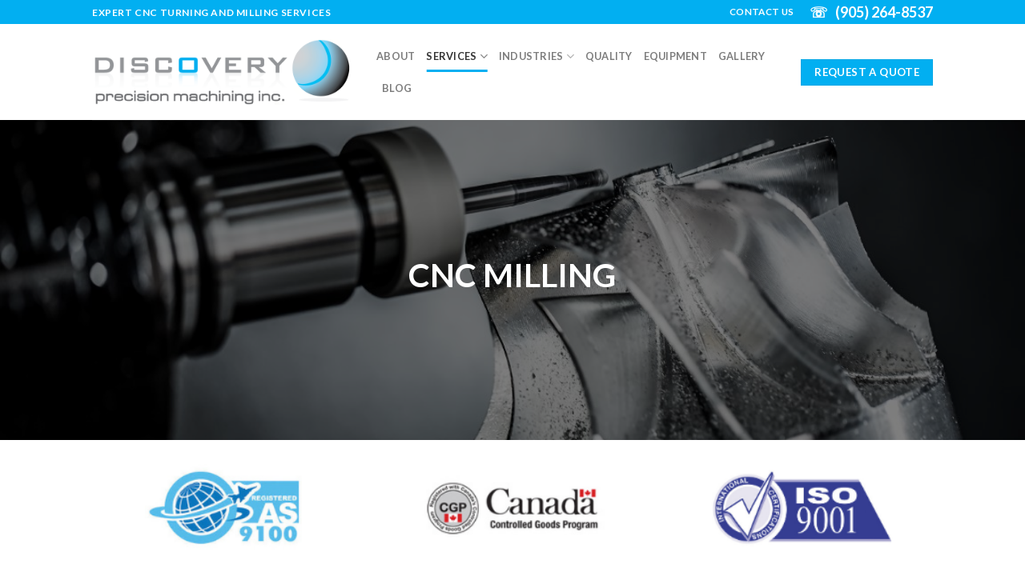

--- FILE ---
content_type: text/html; charset=UTF-8
request_url: https://discovery-precision.com/cnc-milling/
body_size: 12592
content:
<!DOCTYPE html>
<!--[if IE 9 ]> <html lang="en-US" class="ie9 loading-site no-js"> <![endif]-->
<!--[if IE 8 ]> <html lang="en-US" class="ie8 loading-site no-js"> <![endif]-->
<!--[if (gte IE 9)|!(IE)]><!--><html lang="en-US" class="loading-site no-js"> <!--<![endif]-->
<head>
<meta charset="UTF-8" />
<link rel="profile" href="https://gmpg.org/xfn/11" />
<link rel="pingback" href="https://discovery-precision.com/xmlrpc.php" />
<script>(function(html){html.className = html.className.replace(/\bno-js\b/,'js')})(document.documentElement);</script>
<meta name='robots' content='index, follow, max-image-preview:large, max-snippet:-1, max-video-preview:-1' />
<meta name="viewport" content="width=device-width, initial-scale=1, maximum-scale=1" />
<!-- This site is optimized with the Yoast SEO plugin v23.5 - https://yoast.com/wordpress/plugins/seo/ -->
<title>CNC Milling Services | Discovery Precision Machining Inc.</title>
<meta name="description" content="We are you professional and dependable CNC Milling experts. When you need complex components manufactured, give us a call." />
<link rel="canonical" href="https://discovery-precision.com/cnc-milling/" />
<meta property="og:locale" content="en_US" />
<meta property="og:type" content="article" />
<meta property="og:title" content="CNC Milling Services | Discovery Precision Machining Inc." />
<meta property="og:description" content="We are you professional and dependable CNC Milling experts. When you need complex components manufactured, give us a call." />
<meta property="og:url" content="https://discovery-precision.com/cnc-milling/" />
<meta property="og:site_name" content="Discovery Precision Machining" />
<meta property="article:modified_time" content="2020-10-27T20:17:31+00:00" />
<meta name="twitter:card" content="summary_large_image" />
<meta name="twitter:label1" content="Est. reading time" />
<meta name="twitter:data1" content="4 minutes" />
<script type="application/ld+json" class="yoast-schema-graph">{"@context":"https://schema.org","@graph":[{"@type":"WebPage","@id":"https://discovery-precision.com/cnc-milling/","url":"https://discovery-precision.com/cnc-milling/","name":"CNC Milling Services | Discovery Precision Machining Inc.","isPartOf":{"@id":"https://discovery-precision.com/#website"},"datePublished":"2020-09-24T14:17:48+00:00","dateModified":"2020-10-27T20:17:31+00:00","description":"We are you professional and dependable CNC Milling experts. When you need complex components manufactured, give us a call.","breadcrumb":{"@id":"https://discovery-precision.com/cnc-milling/#breadcrumb"},"inLanguage":"en-US","potentialAction":[{"@type":"ReadAction","target":["https://discovery-precision.com/cnc-milling/"]}]},{"@type":"BreadcrumbList","@id":"https://discovery-precision.com/cnc-milling/#breadcrumb","itemListElement":[{"@type":"ListItem","position":1,"name":"Home","item":"https://discovery-precision.com/"},{"@type":"ListItem","position":2,"name":"CNC Milling"}]},{"@type":"WebSite","@id":"https://discovery-precision.com/#website","url":"https://discovery-precision.com/","name":"Discovery Precision Machining","description":"Discovery Precision Machining","publisher":{"@id":"https://discovery-precision.com/#organization"},"potentialAction":[{"@type":"SearchAction","target":{"@type":"EntryPoint","urlTemplate":"https://discovery-precision.com/?s={search_term_string}"},"query-input":{"@type":"PropertyValueSpecification","valueRequired":true,"valueName":"search_term_string"}}],"inLanguage":"en-US"},{"@type":"Organization","@id":"https://discovery-precision.com/#organization","name":"Discovery Precision Mmachining Inc.","url":"https://discovery-precision.com/","logo":{"@type":"ImageObject","inLanguage":"en-US","@id":"https://discovery-precision.com/#/schema/logo/image/","url":"https://discovery-precision.com/wp-content/uploads/2020/09/Discovery-Logo-3.png","contentUrl":"https://discovery-precision.com/wp-content/uploads/2020/09/Discovery-Logo-3.png","width":792,"height":202,"caption":"Discovery Precision Mmachining Inc."},"image":{"@id":"https://discovery-precision.com/#/schema/logo/image/"}}]}</script>
<!-- / Yoast SEO plugin. -->
<link rel='dns-prefetch' href='//fonts.googleapis.com' />
<link rel="alternate" type="application/rss+xml" title="Discovery Precision Machining &raquo; Feed" href="https://discovery-precision.com/feed/" />
<link rel="alternate" type="application/rss+xml" title="Discovery Precision Machining &raquo; Comments Feed" href="https://discovery-precision.com/comments/feed/" />
<!-- <link rel='stylesheet' id='wp-block-library-css' href='https://discovery-precision.com/wp-includes/css/dist/block-library/style.min.css?ver=6.4.5' type='text/css' media='all' /> -->
<link rel="stylesheet" type="text/css" href="//discovery-precision.com/wp-content/cache/wpfc-minified/7z71i04y/80fow.css" media="all"/>
<style id='classic-theme-styles-inline-css' type='text/css'>
/*! This file is auto-generated */
.wp-block-button__link{color:#fff;background-color:#32373c;border-radius:9999px;box-shadow:none;text-decoration:none;padding:calc(.667em + 2px) calc(1.333em + 2px);font-size:1.125em}.wp-block-file__button{background:#32373c;color:#fff;text-decoration:none}
</style>
<style id='global-styles-inline-css' type='text/css'>
body{--wp--preset--color--black: #000000;--wp--preset--color--cyan-bluish-gray: #abb8c3;--wp--preset--color--white: #ffffff;--wp--preset--color--pale-pink: #f78da7;--wp--preset--color--vivid-red: #cf2e2e;--wp--preset--color--luminous-vivid-orange: #ff6900;--wp--preset--color--luminous-vivid-amber: #fcb900;--wp--preset--color--light-green-cyan: #7bdcb5;--wp--preset--color--vivid-green-cyan: #00d084;--wp--preset--color--pale-cyan-blue: #8ed1fc;--wp--preset--color--vivid-cyan-blue: #0693e3;--wp--preset--color--vivid-purple: #9b51e0;--wp--preset--gradient--vivid-cyan-blue-to-vivid-purple: linear-gradient(135deg,rgba(6,147,227,1) 0%,rgb(155,81,224) 100%);--wp--preset--gradient--light-green-cyan-to-vivid-green-cyan: linear-gradient(135deg,rgb(122,220,180) 0%,rgb(0,208,130) 100%);--wp--preset--gradient--luminous-vivid-amber-to-luminous-vivid-orange: linear-gradient(135deg,rgba(252,185,0,1) 0%,rgba(255,105,0,1) 100%);--wp--preset--gradient--luminous-vivid-orange-to-vivid-red: linear-gradient(135deg,rgba(255,105,0,1) 0%,rgb(207,46,46) 100%);--wp--preset--gradient--very-light-gray-to-cyan-bluish-gray: linear-gradient(135deg,rgb(238,238,238) 0%,rgb(169,184,195) 100%);--wp--preset--gradient--cool-to-warm-spectrum: linear-gradient(135deg,rgb(74,234,220) 0%,rgb(151,120,209) 20%,rgb(207,42,186) 40%,rgb(238,44,130) 60%,rgb(251,105,98) 80%,rgb(254,248,76) 100%);--wp--preset--gradient--blush-light-purple: linear-gradient(135deg,rgb(255,206,236) 0%,rgb(152,150,240) 100%);--wp--preset--gradient--blush-bordeaux: linear-gradient(135deg,rgb(254,205,165) 0%,rgb(254,45,45) 50%,rgb(107,0,62) 100%);--wp--preset--gradient--luminous-dusk: linear-gradient(135deg,rgb(255,203,112) 0%,rgb(199,81,192) 50%,rgb(65,88,208) 100%);--wp--preset--gradient--pale-ocean: linear-gradient(135deg,rgb(255,245,203) 0%,rgb(182,227,212) 50%,rgb(51,167,181) 100%);--wp--preset--gradient--electric-grass: linear-gradient(135deg,rgb(202,248,128) 0%,rgb(113,206,126) 100%);--wp--preset--gradient--midnight: linear-gradient(135deg,rgb(2,3,129) 0%,rgb(40,116,252) 100%);--wp--preset--font-size--small: 13px;--wp--preset--font-size--medium: 20px;--wp--preset--font-size--large: 36px;--wp--preset--font-size--x-large: 42px;--wp--preset--spacing--20: 0.44rem;--wp--preset--spacing--30: 0.67rem;--wp--preset--spacing--40: 1rem;--wp--preset--spacing--50: 1.5rem;--wp--preset--spacing--60: 2.25rem;--wp--preset--spacing--70: 3.38rem;--wp--preset--spacing--80: 5.06rem;--wp--preset--shadow--natural: 6px 6px 9px rgba(0, 0, 0, 0.2);--wp--preset--shadow--deep: 12px 12px 50px rgba(0, 0, 0, 0.4);--wp--preset--shadow--sharp: 6px 6px 0px rgba(0, 0, 0, 0.2);--wp--preset--shadow--outlined: 6px 6px 0px -3px rgba(255, 255, 255, 1), 6px 6px rgba(0, 0, 0, 1);--wp--preset--shadow--crisp: 6px 6px 0px rgba(0, 0, 0, 1);}:where(.is-layout-flex){gap: 0.5em;}:where(.is-layout-grid){gap: 0.5em;}body .is-layout-flow > .alignleft{float: left;margin-inline-start: 0;margin-inline-end: 2em;}body .is-layout-flow > .alignright{float: right;margin-inline-start: 2em;margin-inline-end: 0;}body .is-layout-flow > .aligncenter{margin-left: auto !important;margin-right: auto !important;}body .is-layout-constrained > .alignleft{float: left;margin-inline-start: 0;margin-inline-end: 2em;}body .is-layout-constrained > .alignright{float: right;margin-inline-start: 2em;margin-inline-end: 0;}body .is-layout-constrained > .aligncenter{margin-left: auto !important;margin-right: auto !important;}body .is-layout-constrained > :where(:not(.alignleft):not(.alignright):not(.alignfull)){max-width: var(--wp--style--global--content-size);margin-left: auto !important;margin-right: auto !important;}body .is-layout-constrained > .alignwide{max-width: var(--wp--style--global--wide-size);}body .is-layout-flex{display: flex;}body .is-layout-flex{flex-wrap: wrap;align-items: center;}body .is-layout-flex > *{margin: 0;}body .is-layout-grid{display: grid;}body .is-layout-grid > *{margin: 0;}:where(.wp-block-columns.is-layout-flex){gap: 2em;}:where(.wp-block-columns.is-layout-grid){gap: 2em;}:where(.wp-block-post-template.is-layout-flex){gap: 1.25em;}:where(.wp-block-post-template.is-layout-grid){gap: 1.25em;}.has-black-color{color: var(--wp--preset--color--black) !important;}.has-cyan-bluish-gray-color{color: var(--wp--preset--color--cyan-bluish-gray) !important;}.has-white-color{color: var(--wp--preset--color--white) !important;}.has-pale-pink-color{color: var(--wp--preset--color--pale-pink) !important;}.has-vivid-red-color{color: var(--wp--preset--color--vivid-red) !important;}.has-luminous-vivid-orange-color{color: var(--wp--preset--color--luminous-vivid-orange) !important;}.has-luminous-vivid-amber-color{color: var(--wp--preset--color--luminous-vivid-amber) !important;}.has-light-green-cyan-color{color: var(--wp--preset--color--light-green-cyan) !important;}.has-vivid-green-cyan-color{color: var(--wp--preset--color--vivid-green-cyan) !important;}.has-pale-cyan-blue-color{color: var(--wp--preset--color--pale-cyan-blue) !important;}.has-vivid-cyan-blue-color{color: var(--wp--preset--color--vivid-cyan-blue) !important;}.has-vivid-purple-color{color: var(--wp--preset--color--vivid-purple) !important;}.has-black-background-color{background-color: var(--wp--preset--color--black) !important;}.has-cyan-bluish-gray-background-color{background-color: var(--wp--preset--color--cyan-bluish-gray) !important;}.has-white-background-color{background-color: var(--wp--preset--color--white) !important;}.has-pale-pink-background-color{background-color: var(--wp--preset--color--pale-pink) !important;}.has-vivid-red-background-color{background-color: var(--wp--preset--color--vivid-red) !important;}.has-luminous-vivid-orange-background-color{background-color: var(--wp--preset--color--luminous-vivid-orange) !important;}.has-luminous-vivid-amber-background-color{background-color: var(--wp--preset--color--luminous-vivid-amber) !important;}.has-light-green-cyan-background-color{background-color: var(--wp--preset--color--light-green-cyan) !important;}.has-vivid-green-cyan-background-color{background-color: var(--wp--preset--color--vivid-green-cyan) !important;}.has-pale-cyan-blue-background-color{background-color: var(--wp--preset--color--pale-cyan-blue) !important;}.has-vivid-cyan-blue-background-color{background-color: var(--wp--preset--color--vivid-cyan-blue) !important;}.has-vivid-purple-background-color{background-color: var(--wp--preset--color--vivid-purple) !important;}.has-black-border-color{border-color: var(--wp--preset--color--black) !important;}.has-cyan-bluish-gray-border-color{border-color: var(--wp--preset--color--cyan-bluish-gray) !important;}.has-white-border-color{border-color: var(--wp--preset--color--white) !important;}.has-pale-pink-border-color{border-color: var(--wp--preset--color--pale-pink) !important;}.has-vivid-red-border-color{border-color: var(--wp--preset--color--vivid-red) !important;}.has-luminous-vivid-orange-border-color{border-color: var(--wp--preset--color--luminous-vivid-orange) !important;}.has-luminous-vivid-amber-border-color{border-color: var(--wp--preset--color--luminous-vivid-amber) !important;}.has-light-green-cyan-border-color{border-color: var(--wp--preset--color--light-green-cyan) !important;}.has-vivid-green-cyan-border-color{border-color: var(--wp--preset--color--vivid-green-cyan) !important;}.has-pale-cyan-blue-border-color{border-color: var(--wp--preset--color--pale-cyan-blue) !important;}.has-vivid-cyan-blue-border-color{border-color: var(--wp--preset--color--vivid-cyan-blue) !important;}.has-vivid-purple-border-color{border-color: var(--wp--preset--color--vivid-purple) !important;}.has-vivid-cyan-blue-to-vivid-purple-gradient-background{background: var(--wp--preset--gradient--vivid-cyan-blue-to-vivid-purple) !important;}.has-light-green-cyan-to-vivid-green-cyan-gradient-background{background: var(--wp--preset--gradient--light-green-cyan-to-vivid-green-cyan) !important;}.has-luminous-vivid-amber-to-luminous-vivid-orange-gradient-background{background: var(--wp--preset--gradient--luminous-vivid-amber-to-luminous-vivid-orange) !important;}.has-luminous-vivid-orange-to-vivid-red-gradient-background{background: var(--wp--preset--gradient--luminous-vivid-orange-to-vivid-red) !important;}.has-very-light-gray-to-cyan-bluish-gray-gradient-background{background: var(--wp--preset--gradient--very-light-gray-to-cyan-bluish-gray) !important;}.has-cool-to-warm-spectrum-gradient-background{background: var(--wp--preset--gradient--cool-to-warm-spectrum) !important;}.has-blush-light-purple-gradient-background{background: var(--wp--preset--gradient--blush-light-purple) !important;}.has-blush-bordeaux-gradient-background{background: var(--wp--preset--gradient--blush-bordeaux) !important;}.has-luminous-dusk-gradient-background{background: var(--wp--preset--gradient--luminous-dusk) !important;}.has-pale-ocean-gradient-background{background: var(--wp--preset--gradient--pale-ocean) !important;}.has-electric-grass-gradient-background{background: var(--wp--preset--gradient--electric-grass) !important;}.has-midnight-gradient-background{background: var(--wp--preset--gradient--midnight) !important;}.has-small-font-size{font-size: var(--wp--preset--font-size--small) !important;}.has-medium-font-size{font-size: var(--wp--preset--font-size--medium) !important;}.has-large-font-size{font-size: var(--wp--preset--font-size--large) !important;}.has-x-large-font-size{font-size: var(--wp--preset--font-size--x-large) !important;}
.wp-block-navigation a:where(:not(.wp-element-button)){color: inherit;}
:where(.wp-block-post-template.is-layout-flex){gap: 1.25em;}:where(.wp-block-post-template.is-layout-grid){gap: 1.25em;}
:where(.wp-block-columns.is-layout-flex){gap: 2em;}:where(.wp-block-columns.is-layout-grid){gap: 2em;}
.wp-block-pullquote{font-size: 1.5em;line-height: 1.6;}
</style>
<!-- <link rel='stylesheet' id='contact-form-7-css' href='https://discovery-precision.com/wp-content/plugins/contact-form-7/includes/css/styles.css?ver=5.9.8' type='text/css' media='all' /> -->
<!-- <link rel='stylesheet' id='flatsome-icons-css' href='https://discovery-precision.com/wp-content/themes/flatsome/assets/css/fl-icons.css?ver=3.12' type='text/css' media='all' /> -->
<!-- <link rel='stylesheet' id='threesixty-css' href='https://discovery-precision.com/wp-content/plugins/smart-product-viewer/includes/css/360.css?ver=6.4.5' type='text/css' media='all' /> -->
<!-- <link rel='stylesheet' id='flatsome-main-css' href='https://discovery-precision.com/wp-content/themes/flatsome/assets/css/flatsome.css?ver=3.13.1' type='text/css' media='all' /> -->
<!-- <link rel='stylesheet' id='flatsome-style-css' href='https://discovery-precision.com/wp-content/themes/flatsome-child/style.css?ver=3.0' type='text/css' media='all' /> -->
<link rel="stylesheet" type="text/css" href="//discovery-precision.com/wp-content/cache/wpfc-minified/este5eq8/80fow.css" media="all"/>
<link rel='stylesheet' id='flatsome-googlefonts-css' href='//fonts.googleapis.com/css?family=Lato%3Aregular%2C700%2Cregular%2C700%7CDancing+Script%3Aregular%2C400&#038;display=swap&#038;ver=3.9' type='text/css' media='all' />
<script src='//discovery-precision.com/wp-content/cache/wpfc-minified/70doaovl/80fow.js' type="text/javascript"></script>
<!-- <script type="text/javascript" src="https://discovery-precision.com/wp-content/plugins/enable-jquery-migrate-helper/js/jquery/jquery-1.12.4-wp.js?ver=1.12.4-wp" id="jquery-core-js"></script> -->
<!-- <script type="text/javascript" src="https://discovery-precision.com/wp-content/plugins/enable-jquery-migrate-helper/js/jquery-migrate/jquery-migrate-1.4.1-wp.js?ver=1.4.1-wp" id="jquery-migrate-js"></script> -->
<!-- <script type="text/javascript" src="https://discovery-precision.com/wp-content/plugins/smart-product-viewer/includes/js/smart.product.min.js?ver=6.4.5" id="smart-product-js"></script> -->
<link rel="https://api.w.org/" href="https://discovery-precision.com/wp-json/" /><link rel="alternate" type="application/json" href="https://discovery-precision.com/wp-json/wp/v2/pages/1575" /><link rel="EditURI" type="application/rsd+xml" title="RSD" href="https://discovery-precision.com/xmlrpc.php?rsd" />
<meta name="generator" content="WordPress 6.4.5" />
<link rel='shortlink' href='https://discovery-precision.com/?p=1575' />
<link rel="alternate" type="application/json+oembed" href="https://discovery-precision.com/wp-json/oembed/1.0/embed?url=https%3A%2F%2Fdiscovery-precision.com%2Fcnc-milling%2F" />
<link rel="alternate" type="text/xml+oembed" href="https://discovery-precision.com/wp-json/oembed/1.0/embed?url=https%3A%2F%2Fdiscovery-precision.com%2Fcnc-milling%2F&#038;format=xml" />
<style>.bg{opacity: 0; transition: opacity 1s; -webkit-transition: opacity 1s;} .bg-loaded{opacity: 1;}</style><!--[if IE]><link rel="stylesheet" type="text/css" href="https://discovery-precision.com/wp-content/themes/flatsome/assets/css/ie-fallback.css"><script src="//cdnjs.cloudflare.com/ajax/libs/html5shiv/3.6.1/html5shiv.js"></script><script>var head = document.getElementsByTagName('head')[0],style = document.createElement('style');style.type = 'text/css';style.styleSheet.cssText = ':before,:after{content:none !important';head.appendChild(style);setTimeout(function(){head.removeChild(style);}, 0);</script><script src="https://discovery-precision.com/wp-content/themes/flatsome/assets/libs/ie-flexibility.js"></script><![endif]--><!-- Google Tag Manager -->
<script>(function(w,d,s,l,i){w[l]=w[l]||[];w[l].push({'gtm.start':
new Date().getTime(),event:'gtm.js'});var f=d.getElementsByTagName(s)[0],
j=d.createElement(s),dl=l!='dataLayer'?'&l='+l:'';j.async=true;j.src=
'https://www.googletagmanager.com/gtm.js?id='+i+dl;f.parentNode.insertBefore(j,f);
})(window,document,'script','dataLayer','GTM-WH8FTH4');</script>
<!-- End Google Tag Manager --><link rel="icon" href="https://discovery-precision.com/wp-content/uploads/2020/10/cropped-site-icon-discovery-32x32.png" sizes="32x32" />
<link rel="icon" href="https://discovery-precision.com/wp-content/uploads/2020/10/cropped-site-icon-discovery-192x192.png" sizes="192x192" />
<link rel="apple-touch-icon" href="https://discovery-precision.com/wp-content/uploads/2020/10/cropped-site-icon-discovery-180x180.png" />
<meta name="msapplication-TileImage" content="https://discovery-precision.com/wp-content/uploads/2020/10/cropped-site-icon-discovery-270x270.png" />
<style id="custom-css" type="text/css">:root {--primary-color: #02aff1;}.header-main{height: 120px}#logo img{max-height: 120px}#logo{width:325px;}.stuck #logo img{padding:5px 0;}.header-bottom{min-height: 10px}.header-top{min-height: 30px}.transparent .header-main{height: 30px}.transparent #logo img{max-height: 30px}.has-transparent + .page-title:first-of-type,.has-transparent + #main > .page-title,.has-transparent + #main > div > .page-title,.has-transparent + #main .page-header-wrapper:first-of-type .page-title{padding-top: 60px;}.header.show-on-scroll,.stuck .header-main{height:70px!important}.stuck #logo img{max-height: 70px!important}.header-bg-color, .header-wrapper {background-color: rgba(255,255,255,0.9)}.header-bottom {background-color: #f1f1f1}@media (max-width: 549px) {.header-main{height: 70px}#logo img{max-height: 70px}}.nav-dropdown{border-radius:15px}.nav-dropdown{font-size:100%}/* Color */.accordion-title.active, .has-icon-bg .icon .icon-inner,.logo a, .primary.is-underline, .primary.is-link, .badge-outline .badge-inner, .nav-outline > li.active> a,.nav-outline >li.active > a, .cart-icon strong,[data-color='primary'], .is-outline.primary{color: #02aff1;}/* Color !important */[data-text-color="primary"]{color: #02aff1!important;}/* Background Color */[data-text-bg="primary"]{background-color: #02aff1;}/* Background */.scroll-to-bullets a,.featured-title, .label-new.menu-item > a:after, .nav-pagination > li > .current,.nav-pagination > li > span:hover,.nav-pagination > li > a:hover,.has-hover:hover .badge-outline .badge-inner,button[type="submit"], .button.wc-forward:not(.checkout):not(.checkout-button), .button.submit-button, .button.primary:not(.is-outline),.featured-table .title,.is-outline:hover, .has-icon:hover .icon-label,.nav-dropdown-bold .nav-column li > a:hover, .nav-dropdown.nav-dropdown-bold > li > a:hover, .nav-dropdown-bold.dark .nav-column li > a:hover, .nav-dropdown.nav-dropdown-bold.dark > li > a:hover, .is-outline:hover, .tagcloud a:hover,.grid-tools a, input[type='submit']:not(.is-form), .box-badge:hover .box-text, input.button.alt,.nav-box > li > a:hover,.nav-box > li.active > a,.nav-pills > li.active > a ,.current-dropdown .cart-icon strong, .cart-icon:hover strong, .nav-line-bottom > li > a:before, .nav-line-grow > li > a:before, .nav-line > li > a:before,.banner, .header-top, .slider-nav-circle .flickity-prev-next-button:hover svg, .slider-nav-circle .flickity-prev-next-button:hover .arrow, .primary.is-outline:hover, .button.primary:not(.is-outline), input[type='submit'].primary, input[type='submit'].primary, input[type='reset'].button, input[type='button'].primary, .badge-inner{background-color: #02aff1;}/* Border */.nav-vertical.nav-tabs > li.active > a,.scroll-to-bullets a.active,.nav-pagination > li > .current,.nav-pagination > li > span:hover,.nav-pagination > li > a:hover,.has-hover:hover .badge-outline .badge-inner,.accordion-title.active,.featured-table,.is-outline:hover, .tagcloud a:hover,blockquote, .has-border, .cart-icon strong:after,.cart-icon strong,.blockUI:before, .processing:before,.loading-spin, .slider-nav-circle .flickity-prev-next-button:hover svg, .slider-nav-circle .flickity-prev-next-button:hover .arrow, .primary.is-outline:hover{border-color: #02aff1}.nav-tabs > li.active > a{border-top-color: #02aff1}.widget_shopping_cart_content .blockUI.blockOverlay:before { border-left-color: #02aff1 }.woocommerce-checkout-review-order .blockUI.blockOverlay:before { border-left-color: #02aff1 }/* Fill */.slider .flickity-prev-next-button:hover svg,.slider .flickity-prev-next-button:hover .arrow{fill: #02aff1;}.success.is-underline:hover,.success.is-outline:hover,.success{background-color: #1E73BE}.success-color, .success.is-link, .success.is-outline{color: #1E73BE;}.success-border{border-color: #1E73BE!important;}/* Color !important */[data-text-color="success"]{color: #1E73BE!important;}/* Background Color */[data-text-bg="success"]{background-color: #1E73BE;}body{font-size: 100%;}@media screen and (max-width: 549px){body{font-size: 100%;}}body{font-family:"Lato", sans-serif}body{font-weight: 0}.nav > li > a {font-family:"Lato", sans-serif;}.mobile-sidebar-levels-2 .nav > li > ul > li > a {font-family:"Lato", sans-serif;}.nav > li > a {font-weight: 700;}.mobile-sidebar-levels-2 .nav > li > ul > li > a {font-weight: 700;}h1,h2,h3,h4,h5,h6,.heading-font, .off-canvas-center .nav-sidebar.nav-vertical > li > a{font-family: "Lato", sans-serif;}h1,h2,h3,h4,h5,h6,.heading-font,.banner h1,.banner h2{font-weight: 700;}.alt-font{font-family: "Dancing Script", sans-serif;}.alt-font{font-weight: 400!important;}a{color: #02aff1;}/* Custom CSS */ul li.bullet-checkmark:before, ul li.bullet-arrow:before, ul li.bullet-star:before {font-family: 'fl-icons';left: 0;position: absolute;font-size: 16px;color: #02aff1;}.label-new.menu-item > a:after{content:"New";}.label-hot.menu-item > a:after{content:"Hot";}.label-sale.menu-item > a:after{content:"Sale";}.label-popular.menu-item > a:after{content:"Popular";}</style></head>
<body data-rsssl=1 class="page-template page-template-page-blank page-template-page-blank-php page page-id-1575 full-width lightbox nav-dropdown-has-arrow nav-dropdown-has-shadow nav-dropdown-has-border">
<!-- Google Tag Manager (noscript) -->
<noscript><iframe src="https://www.googletagmanager.com/ns.html?id=GTM-WH8FTH4"
height="0" width="0" style="display:none;visibility:hidden"></iframe></noscript>
<!-- End Google Tag Manager (noscript) -->
<a class="skip-link screen-reader-text" href="#main">Skip to content</a>
<div id="wrapper">
<header id="header" class="header has-sticky sticky-jump">
<div class="header-wrapper">
<div id="top-bar" class="header-top hide-for-sticky nav-dark">
<div class="flex-row container">
<div class="flex-col hide-for-medium flex-left">
<ul class="nav nav-left medium-nav-center nav-small  nav-divided">
<li class="html custom html_topbar_left"><strong class="uppercase">Expert CNC Turning and Milling Services</strong></li>          </ul>
</div>
<div class="flex-col hide-for-medium flex-center">
<ul class="nav nav-center nav-small  nav-divided">
</ul>
</div>
<div class="flex-col hide-for-medium flex-right">
<ul class="nav top-bar-nav nav-right nav-small  nav-divided">
<li class="html header-button-2">
<div class="header-button">
<a href="/contact-us" class="button plain is-link is-medium"  >
<span>CONTACT US</span>
</a>
</div>
</li>
<li class="html custom html_top_right_text"><p><a href="tel:9052648537"><span style="color:#ffffff;"><span style="font-size:18px;"><strong>☏   (905) 264-8537</strong></span></span></a></p>
</li>          </ul>
</div>
<div class="flex-col show-for-medium flex-grow">
<ul class="nav nav-center nav-small mobile-nav  nav-divided">
<li class="html custom html_topbar_left"><strong class="uppercase">Expert CNC Turning and Milling Services</strong></li>          </ul>
</div>
</div>
</div>
<div id="masthead" class="header-main ">
<div class="header-inner flex-row container logo-left medium-logo-center" role="navigation">
<!-- Logo -->
<div id="logo" class="flex-col logo">
<!-- Header logo -->
<a href="https://discovery-precision.com/" title="Discovery Precision Machining - Discovery Precision Machining" rel="home">
<img width="325" height="120" src="https://discovery-precision.com/wp-content/uploads/2020/08/Discovery-Logo.png" class="header_logo header-logo" alt="Discovery Precision Machining"/><img  width="325" height="120" src="https://discovery-precision.com/wp-content/uploads/2020/08/Discovery-Logo.png" class="header-logo-dark" alt="Discovery Precision Machining"/></a>
</div>
<!-- Mobile Left Elements -->
<div class="flex-col show-for-medium flex-left">
<ul class="mobile-nav nav nav-left ">
</ul>
</div>
<!-- Left Elements -->
<div class="flex-col hide-for-medium flex-left
flex-grow">
<ul class="header-nav header-nav-main nav nav-left  nav-line-bottom nav-uppercase" >
<li id="menu-item-1685" class="menu-item menu-item-type-post_type menu-item-object-page menu-item-1685 menu-item-design-default"><a href="https://discovery-precision.com/about-us/" class="nav-top-link">About</a></li>
<li id="menu-item-666" class="menu-item menu-item-type-custom menu-item-object-custom current-menu-ancestor current-menu-parent menu-item-has-children menu-item-666 active menu-item-design-default has-dropdown"><a href="#" class="nav-top-link">Services<i class="icon-angle-down" ></i></a>
<ul class="sub-menu nav-dropdown nav-dropdown-default">
<li id="menu-item-1610" class="menu-item menu-item-type-post_type menu-item-object-page current-menu-item page_item page-item-1575 current_page_item menu-item-1610 active"><a href="https://discovery-precision.com/cnc-milling/" aria-current="page">CNC Milling</a></li>
<li id="menu-item-1611" class="menu-item menu-item-type-post_type menu-item-object-page menu-item-1611"><a href="https://discovery-precision.com/cnc-turning/">CNC Turning</a></li>
<li id="menu-item-1663" class="menu-item menu-item-type-post_type menu-item-object-page menu-item-1663"><a href="https://discovery-precision.com/mechanical-assembly/">Mechanical Assembly</a></li>
<li id="menu-item-1894" class="menu-item menu-item-type-post_type menu-item-object-page menu-item-1894"><a href="https://discovery-precision.com/value-added-services/">Value Added Services</a></li>
</ul>
</li>
<li id="menu-item-1701" class="menu-item menu-item-type-post_type menu-item-object-page menu-item-has-children menu-item-1701 menu-item-design-default has-dropdown"><a href="https://discovery-precision.com/industries/" class="nav-top-link">Industries<i class="icon-angle-down" ></i></a>
<ul class="sub-menu nav-dropdown nav-dropdown-default">
<li id="menu-item-1616" class="menu-item menu-item-type-post_type menu-item-object-page menu-item-1616"><a href="https://discovery-precision.com/aerospace/">Aerospace</a></li>
<li id="menu-item-1615" class="menu-item menu-item-type-post_type menu-item-object-page menu-item-1615"><a href="https://discovery-precision.com/electronics/">Electronics</a></li>
<li id="menu-item-1613" class="menu-item menu-item-type-post_type menu-item-object-page menu-item-1613"><a href="https://discovery-precision.com/power-generation/">Power Generation</a></li>
<li id="menu-item-1614" class="menu-item menu-item-type-post_type menu-item-object-page menu-item-1614"><a href="https://discovery-precision.com/medical/">Medical</a></li>
<li id="menu-item-1612" class="menu-item menu-item-type-post_type menu-item-object-page menu-item-1612"><a href="https://discovery-precision.com/molding/">Molding</a></li>
</ul>
</li>
<li id="menu-item-1632" class="menu-item menu-item-type-post_type menu-item-object-page menu-item-1632 menu-item-design-default"><a href="https://discovery-precision.com/quality-assurance/" class="nav-top-link">Quality</a></li>
<li id="menu-item-1855" class="menu-item menu-item-type-post_type menu-item-object-page menu-item-1855 menu-item-design-default"><a href="https://discovery-precision.com/equipment/" class="nav-top-link">Equipment</a></li>
<li id="menu-item-1707" class="menu-item menu-item-type-post_type menu-item-object-page menu-item-1707 menu-item-design-default"><a href="https://discovery-precision.com/gallery/" class="nav-top-link">Gallery</a></li>
<li id="menu-item-2213" class="menu-item menu-item-type-post_type menu-item-object-page menu-item-2213 menu-item-design-default"><a href="https://discovery-precision.com/blog/" class="nav-top-link">Blog</a></li>
</ul>
</div>
<!-- Right Elements -->
<div class="flex-col hide-for-medium flex-right">
<ul class="header-nav header-nav-main nav nav-right  nav-line-bottom nav-uppercase">
<li class="html header-button-1">
<div class="header-button">
<a href="/contact-us" class="button primary"  >
<span>REQUEST A QUOTE</span>
</a>
</div>
</li>
</ul>
</div>
<!-- Mobile Right Elements -->
<div class="flex-col show-for-medium flex-right">
<ul class="mobile-nav nav nav-right ">
<li class="nav-icon has-icon">
<a href="#" data-open="#main-menu" data-pos="right" data-bg="main-menu-overlay" data-color="" class="is-small" aria-label="Menu" aria-controls="main-menu" aria-expanded="false">
<i class="icon-menu" ></i>
<span class="menu-title uppercase hide-for-small">Menu</span>		</a>
</li>            </ul>
</div>
</div>
<div class="container"><div class="top-divider full-width"></div></div>
</div>
<div class="header-bg-container fill"><div class="header-bg-image fill"></div><div class="header-bg-color fill"></div></div>		</div>
</header>
<main id="main" class="">
<div id="content" role="main" class="content-area">
<section class="section" id="section_246516440">
<div class="bg section-bg fill bg-fill  " >
<div class="section-bg-overlay absolute fill"></div>
</div>
<div class="section-content relative">
<div class="row align-equal align-center"  id="row-581483207">
<div id="col-1473191465" class="col medium-7 small-12 large-7"  data-animate="fadeInUp">
<div class="col-inner text-center dark"  >
<h1><span style="font-size: 150%;">CNC MILLING</span></h1>
</div>
</div>
<style>
#row-581483207 > .col > .col-inner {
padding: 30px 0px 0px 0px;
}
</style>
</div>
</div>
<style>
#section_246516440 {
padding-top: 20px;
padding-bottom: 20px;
min-height: 400px;
}
#section_246516440 .section-bg-overlay {
background-color: rgba(0, 0, 0, 0.7);
}
#section_246516440 .section-bg.bg-loaded {
background-image: url(https://discovery-precision.com/wp-content/uploads/2020/09/cnc-milling.jpg);
}
@media (min-width:550px) {
#section_246516440 .section-bg-overlay {
background-color: rgba(0,0,0,.5);
}
}
</style>
</section>
<section class="section" id="section_1856742156">
<div class="bg section-bg fill bg-fill  bg-loaded" >
</div>
<div class="section-content relative">
<div class="row"  id="row-223999515">
<div id="col-893473047" class="col medium-4 small-6 large-4"  data-animate="fadeInUp">
<div class="col-inner text-center"  >
<div class="img has-hover x md-x lg-x y md-y lg-y" id="image_1240146164">
<div class="img-inner dark" >
<img decoding="async" width="200" height="90" src="https://discovery-precision.com/wp-content/uploads/2020/09/as.png" class="attachment-large size-large" alt="" srcset="https://discovery-precision.com/wp-content/uploads/2020/09/as.png 200w, https://discovery-precision.com/wp-content/uploads/2020/09/as-100x45.png 100w" sizes="(max-width: 200px) 100vw, 200px" />						
</div>
<style>
#image_1240146164 {
width: 75%;
}
</style>
</div>
</div>
</div>
<div id="col-860606896" class="col medium-4 small-6 large-4"  data-animate="fadeInUp">
<div class="col-inner text-center"  >
<div class="img has-hover x md-x lg-x y md-y lg-y" id="image_1031008492">
<div class="img-inner dark" >
<img decoding="async" width="200" height="90" src="https://discovery-precision.com/wp-content/uploads/2020/09/canada-cgp.png" class="attachment-large size-large" alt="" srcset="https://discovery-precision.com/wp-content/uploads/2020/09/canada-cgp.png 200w, https://discovery-precision.com/wp-content/uploads/2020/09/canada-cgp-100x45.png 100w" sizes="(max-width: 200px) 100vw, 200px" />						
</div>
<style>
#image_1031008492 {
width: 75%;
}
</style>
</div>
</div>
</div>
<div id="col-1866491402" class="col medium-4 small-6 large-4"  data-animate="fadeInUp">
<div class="col-inner text-center"  >
<div class="img has-hover x md-x lg-x y md-y lg-y" id="image_1202694262">
<div class="img-inner dark" >
<img decoding="async" width="200" height="90" src="https://discovery-precision.com/wp-content/uploads/2020/09/iso.png" class="attachment-large size-large" alt="" srcset="https://discovery-precision.com/wp-content/uploads/2020/09/iso.png 200w, https://discovery-precision.com/wp-content/uploads/2020/09/iso-100x45.png 100w" sizes="(max-width: 200px) 100vw, 200px" />						
</div>
<style>
#image_1202694262 {
width: 75%;
}
</style>
</div>
</div>
</div>
</div>
</div>
<style>
#section_1856742156 {
padding-top: 30px;
padding-bottom: 30px;
}
</style>
</section>
<section class="section" id="section_503562559">
<div class="bg section-bg fill bg-fill  bg-loaded" >
</div>
<div class="section-content relative">
<div class="row"  id="row-1835207480">
<div id="col-1129180490" class="col medium-6 small-12 large-6"  >
<div class="col-inner"  >
<h2><span style="font-size: 120%;"><span style="color: #02aff1;"><b>Our CNC Milling</b></span> Service</span></h2>
<div class="is-divider divider clearfix" style="max-width:50px;height:2px;background-color:rgb(2, 175, 241);"></div>
<p><span style="font-weight: 400; font-size: 110%;">We are your professional and dependable CNC Milling experts. When you need complex components that are manufactured with precision and durability in mind, you can feel confident in the abilities of the team at Discovery Precision Machining Inc. </span></p>
<p><span style="font-weight: 400; font-size: 110%;">No matter what client we are working with or what application is needed for our components, we always deliver top-tier products. We have worked with many clients over our 20-year history in a variety of industries, including power generation, medical and molding to name a few. We encourage you to get in touch with our capable team if you are in need of an experienced CNC Milling service. </span></p>
<a href="/contact-us/" target="_self" class="button primary"  >
<span>COntact Us TOday</span>
</a>
</div>
</div>
<div id="col-1510807676" class="col medium-6 small-12 large-6"  >
<div class="col-inner"  >
<div class="row"  id="row-1900155711">
<div id="col-49341358" class="col small-12 large-12"  data-animate="fadeInRight">
<div class="col-inner text-center"  >
<div class="img has-hover x md-x lg-x y md-y lg-y" id="image_911624813">
<div class="img-inner dark" >
<img loading="lazy" decoding="async" width="600" height="600" src="https://discovery-precision.com/wp-content/uploads/2020/09/cnc-milling-machine.jpg" class="attachment-large size-large" alt="cnc milling machine" srcset="https://discovery-precision.com/wp-content/uploads/2020/09/cnc-milling-machine.jpg 600w, https://discovery-precision.com/wp-content/uploads/2020/09/cnc-milling-machine-400x400.jpg 400w, https://discovery-precision.com/wp-content/uploads/2020/09/cnc-milling-machine-280x280.jpg 280w, https://discovery-precision.com/wp-content/uploads/2020/09/cnc-milling-machine-100x100.jpg 100w" sizes="(max-width: 600px) 100vw, 600px" />						
</div>
<style>
#image_911624813 {
width: 94%;
}
</style>
</div>
</div>
</div>
</div>
</div>
</div>
</div>
</div>
<style>
#section_503562559 {
padding-top: 30px;
padding-bottom: 30px;
}
</style>
</section>
<section class="section" id="section_1029851549">
<div class="bg section-bg fill bg-fill  " >
<div class="section-bg-overlay absolute fill"></div>
</div>
<div class="section-content relative">
<div class="row align-center"  id="row-1036938194">
<div id="col-488271753" class="col medium-10 small-12 large-10"  >
<div class="col-inner text-center dark"  >
<div id="gap-1784287365" class="gap-element clearfix" style="display:block; height:auto;">
<style>
#gap-1784287365 {
padding-top: 40px;
}
</style>
</div>
<h2 style="text-align: center;"><span style="font-size: 140%;"><b>THE DISCOVERY DIFFERENCE</b></span></h2>
<p style="text-align: center;"><span style="font-weight: 400; font-size: 110%;">With over 20 years of experience, you can count on the team at Discovery Precision Machining to provide your company with high quality components. If you are looking for a reputable company to serve your CNC Milling needs, then you have come to the right place.</span></p>
</div>
</div>
</div>
<div class="row"  id="row-1357054355">
<div id="col-1831611617" class="col medium-4 small-12 large-4"  >
<div class="col-inner dark"  >
<div class="icon-box featured-box icon-box-center text-center"  >
<div class="icon-box-img" style="width: 60px">
<div class="icon">
<div class="icon-inner" >
<img loading="lazy" decoding="async" width="240" height="240" src="https://discovery-precision.com/wp-content/uploads/2020/09/advanced-icon.png" class="attachment-medium size-medium" alt="advanced icon" srcset="https://discovery-precision.com/wp-content/uploads/2020/09/advanced-icon.png 240w, https://discovery-precision.com/wp-content/uploads/2020/09/advanced-icon-100x100.png 100w" sizes="(max-width: 240px) 100vw, 240px" />					</div>
</div>
</div>
<div class="icon-box-text last-reset">
<h3>State of the Art Facility</h3>
<p><span style="font-weight: 400;">Our machine shop is home to the best equipment in the business. </span></p>
</div>
</div>
</div>
</div>
<div id="col-1834825628" class="col medium-4 small-12 large-4"  >
<div class="col-inner dark"  >
<div class="icon-box featured-box icon-box-center text-center"  >
<div class="icon-box-img" style="width: 60px">
<div class="icon">
<div class="icon-inner" >
<img loading="lazy" decoding="async" width="240" height="240" src="https://discovery-precision.com/wp-content/uploads/2020/09/knowledgeable-experts.png" class="attachment-medium size-medium" alt="knowledgeable experts" srcset="https://discovery-precision.com/wp-content/uploads/2020/09/knowledgeable-experts.png 240w, https://discovery-precision.com/wp-content/uploads/2020/09/knowledgeable-experts-100x100.png 100w" sizes="(max-width: 240px) 100vw, 240px" />					</div>
</div>
</div>
<div class="icon-box-text last-reset">
<h3>Knowledgeable Experts</h3>
<p><span style="font-weight: 400;">Our people have the skills to deliver the results you need to succeed.</span></p>
</div>
</div>
</div>
</div>
<div id="col-12877935" class="col medium-4 small-12 large-4"  >
<div class="col-inner dark"  >
<div class="icon-box featured-box icon-box-center text-center"  >
<div class="icon-box-img" style="width: 60px">
<div class="icon">
<div class="icon-inner" >
<img loading="lazy" decoding="async" width="240" height="240" src="https://discovery-precision.com/wp-content/uploads/2020/09/assurance-of-quality.png" class="attachment-medium size-medium" alt="assurance of quality" srcset="https://discovery-precision.com/wp-content/uploads/2020/09/assurance-of-quality.png 240w, https://discovery-precision.com/wp-content/uploads/2020/09/assurance-of-quality-100x100.png 100w" sizes="(max-width: 240px) 100vw, 240px" />					</div>
</div>
</div>
<div class="icon-box-text last-reset">
<h3>Quality Assurance</h3>
<p><span style="font-weight: 400;">We are AS9100 and ISO9001 certified machining company. </span></p>
</div>
</div>
</div>
</div>
</div>
</div>
<style>
#section_1029851549 {
padding-top: 30px;
padding-bottom: 30px;
min-height: 560px;
}
#section_1029851549 .section-bg-overlay {
background-color: rgba(0, 0, 0, 0.7);
}
#section_1029851549 .section-bg.bg-loaded {
background-image: url(https://discovery-precision.com/wp-content/uploads/2020/09/discovery-cnc-milling-service.jpg);
}
</style>
</section>
<section class="section" id="section_2029494243">
<div class="bg section-bg fill bg-fill  bg-loaded" >
</div>
<div class="section-content relative">
<div class="row"  id="row-1035921936">
<div id="col-2124116251" class="col medium-6 small-12 large-6"  data-animate="fadeInLeft">
<div class="col-inner text-center"  >
<div class="img has-hover x md-x lg-x y md-y lg-y" id="image_805519327">
<div class="img-inner dark" >
<img loading="lazy" decoding="async" width="600" height="600" src="https://discovery-precision.com/wp-content/uploads/2020/09/cnc-milling-products.jpg" class="attachment-large size-large" alt="cnc milling products" srcset="https://discovery-precision.com/wp-content/uploads/2020/09/cnc-milling-products.jpg 600w, https://discovery-precision.com/wp-content/uploads/2020/09/cnc-milling-products-400x400.jpg 400w, https://discovery-precision.com/wp-content/uploads/2020/09/cnc-milling-products-280x280.jpg 280w, https://discovery-precision.com/wp-content/uploads/2020/09/cnc-milling-products-100x100.jpg 100w" sizes="(max-width: 600px) 100vw, 600px" />						
</div>
<style>
#image_805519327 {
width: 100%;
}
</style>
</div>
</div>
</div>
<div id="col-29866405" class="col medium-6 small-12 large-6"  >
<div class="col-inner"  >
<h2><span style="font-size: 120%;"><span style="color: #02aff1;"><b>Serving</b></span> Many Industries</span></h2>
<div class="is-divider divider clearfix" style="max-width:50px;height:2px;background-color:rgb(2, 175, 241);"></div>
<p><span style="font-weight: 400; font-size: 110%;">As previously mentioned, we have worked closely with many different clients from a number of different industries.  </span></p>
<p><span style="font-weight: 400; font-size: 110%;">If you work in any of the below industries, then we invite you to give us a call so we can talk about what we can do for you:</span></p>
<p><span class="style23" style="font-size: 110%;">✓ Aerospace</span></p>
<p><span class="style23" style="font-size: 110%;">✓ Electronics</span></p>
<p><span class="style23" style="font-size: 110%;">✓ Medical</span></p>
<p><span class="style23" style="font-size: 110%;">✓ Power Generation</span></p>
<p><span class="style23" style="font-size: 110%;">✓ Molding</span></p>
</div>
</div>
</div>
</div>
<style>
#section_2029494243 {
padding-top: 55px;
padding-bottom: 55px;
}
</style>
</section>
<div class="banner has-hover" id="banner-1086292763">
<div class="banner-inner fill">
<div class="banner-bg fill" >
<div class="bg fill bg-fill "></div>
<div class="overlay"></div>            
</div>
<div class="banner-layers container">
<div class="fill banner-link"></div>            
<div id="text-box-1634695034" class="text-box banner-layer x50 md-x50 lg-x50 y50 md-y50 lg-y50 res-text">
<div class="text dark">
<div class="text-inner text-center">
<h3 class="uppercase"><span style="font-size: 130%;"><strong>ASK US ABOUT OUR CNC MILLING SERVICE</strong></span></h3>
<p><span style="font-size: 140%;">In the market for professional services from a CNC Milling company? Then drop us a line today and let&#8217;s talk about how we can help your business thrive.</span></p>
<a href="/contact-us/" target="_self" class="button primary"  >
<span>Get a Quote</span>
</a>
</div>
</div>
<style>
#text-box-1634695034 {
width: 72%;
}
#text-box-1634695034 .text {
font-size: 100%;
}
@media (min-width:550px) {
#text-box-1634695034 {
width: 62%;
}
}
</style>
</div>
</div>
</div>
<style>
#banner-1086292763 {
padding-top: 500px;
}
#banner-1086292763 .bg.bg-loaded {
background-image: url(https://discovery-precision.com/wp-content/uploads/2020/08/404_discovery_precision_machining-Large.jpg);
}
#banner-1086292763 .overlay {
background-color: rgba(0,0,0,.5);
}
#banner-1086292763 .bg {
background-position: 40% 54%;
}
</style>
</div>
</div>

</main>
<footer id="footer" class="footer-wrapper">
<section class="section dark" id="section_1148002277">
<div class="bg section-bg fill bg-fill  bg-loaded" >
</div>
<div class="section-content relative">
<div id="gap-1567168621" class="gap-element clearfix" style="display:block; height:auto;">
<style>
#gap-1567168621 {
padding-top: 50px;
}
</style>
</div>
<div class="row"  id="row-601725460">
<div id="col-70669939" class="col medium-12 small-12 large-4"  >
<div class="col-inner"  >
<div class="img has-hover x md-x lg-x y md-y lg-y" id="image_1610629778">
<div class="img-inner dark" >
<img width="792" height="202" src="https://discovery-precision.com/wp-content/uploads/2020/09/Discovery-Logo-3.png" class="attachment-large size-large" alt="" decoding="async" loading="lazy" srcset="https://discovery-precision.com/wp-content/uploads/2020/09/Discovery-Logo-3.png 792w, https://discovery-precision.com/wp-content/uploads/2020/09/Discovery-Logo-3-768x196.png 768w, https://discovery-precision.com/wp-content/uploads/2020/09/Discovery-Logo-3-100x26.png 100w" sizes="(max-width: 792px) 100vw, 792px" />						
</div>
<style>
#image_1610629778 {
width: 60%;
}
@media (min-width:550px) {
#image_1610629778 {
width: 30%;
}
}
@media (min-width:850px) {
#image_1610629778 {
width: 81%;
}
}
</style>
</div>
<div id="gap-915798328" class="gap-element clearfix" style="display:block; height:auto;">
<style>
#gap-915798328 {
padding-top: 10px;
}
</style>
</div>
<p>Discovery Precision Machining Inc. is a privately owned, AS9100 and ISO9001. State of the art precision machining facility, with a total area of 17000 sq. feet.</p>
</div>
</div>
<div id="col-1582547284" class="col medium-12 small-12 large-8"  >
<div class="col-inner"  >
<div class="row row-small"  id="row-855069046">
<div id="col-302352450" class="col medium-4 small-12 large-4"  >
<div class="col-inner"  >
<h4>Industries</h4>
<ul>
<li class="bullet-arrow"><a href="/aerospace/">Aerospace</a></li>
<li class="bullet-arrow"><a href="/power-generation/">Power Generation</a></li>
<li class="bullet-arrow"><a href="/medical/">Medical</a></li>
<li class="bullet-arrow"><a href="/electronics/">Electronics</a></li>
<li class="bullet-arrow"><a href="/molding/">Molding</a></li>
</ul>
</div>
</div>
<div id="col-192487035" class="col medium-4 small-12 large-4"  >
<div class="col-inner"  >
<h4>Quick Links</h4>
<ul>
<li class="bullet-arrow"><a href="/cnc-turning/">CNC Turning</a></li>
<li class="bullet-arrow"><a href="/cnc-milling/">CNC Milling</a></li>
<li class="bullet-arrow"><a href="/mechanical-assembly/">Mechanical Assembly</a></li>
<li class="bullet-arrow"><a href="/equipment/">Equipment</a></li>
<li class="bullet-arrow"><a href="/quality-assurance/">Quality</a></li>
</ul>
</div>
</div>
<div id="col-664493334" class="col medium-4 small-12 large-4"  >
<div class="col-inner"  >
<h4>Contact</h4>
<p>701 Rowntree Dairy Road<br />Woodbridge, Ontario L4L 5T9<br />Canada</p>
<a class="plain" href="tel:9052648537"  >	<div class="icon-box featured-box icon-box-left text-left is-small"  >
<div class="icon-box-img" style="width: 20px">
<div class="icon">
<div class="icon-inner" >
<img width="240" height="240" src="https://discovery-precision.com/wp-content/uploads/2020/08/phone.png" class="attachment-medium size-medium" alt="phone" decoding="async" loading="lazy" srcset="https://discovery-precision.com/wp-content/uploads/2020/08/phone.png 240w, https://discovery-precision.com/wp-content/uploads/2020/08/phone-100x100.png 100w" sizes="(max-width: 240px) 100vw, 240px" />					</div>
</div>
</div>
<div class="icon-box-text last-reset">
<p><a href="tel:9052648537"><strong>(905) 264-8537</strong></a></p>
</div>
</div>
</a>
<div id="gap-675194210" class="gap-element clearfix" style="display:block; height:auto;">
<style>
#gap-675194210 {
padding-top: 15px;
}
</style>
</div>
<div class="icon-box featured-box icon-box-left text-left is-small"  >
<div class="icon-box-img" style="width: 20px">
<div class="icon">
<div class="icon-inner" >
<img width="240" height="240" src="https://discovery-precision.com/wp-content/uploads/2020/08/email.png" class="attachment-medium size-medium" alt="email" decoding="async" loading="lazy" srcset="https://discovery-precision.com/wp-content/uploads/2020/08/email.png 240w, https://discovery-precision.com/wp-content/uploads/2020/08/email-100x100.png 100w" sizes="(max-width: 240px) 100vw, 240px" />					</div>
</div>
</div>
<div class="icon-box-text last-reset">
<p><a href="/cdn-cgi/l/email-protection#91f8fff7fed1f5f8e2f2fee7f4e3e8bce1e3f4f2f8e2f8feffbff2fefc"><strong><span class="__cf_email__" data-cfemail="1a73747c755a7e736979756c7f6863376a687f79736973757434797577">[email&#160;protected]</span></strong></a></p>
</div>
</div>
<div id="gap-465439225" class="gap-element clearfix" style="display:block; height:auto;">
<style>
#gap-465439225 {
padding-top: 15px;
}
</style>
</div>
<a class="plain" href="https://www.linkedin.com/company/discovery-precision-machining-inc/"  >	<div class="icon-box featured-box icon-box-left text-left is-small"  >
<div class="icon-box-img" style="width: 20px">
<div class="icon">
<div class="icon-inner" >
<img width="240" height="240" src="https://discovery-precision.com/wp-content/uploads/2020/09/linkedin.png" class="attachment-medium size-medium" alt="" decoding="async" loading="lazy" srcset="https://discovery-precision.com/wp-content/uploads/2020/09/linkedin.png 240w, https://discovery-precision.com/wp-content/uploads/2020/09/linkedin-100x100.png 100w" sizes="(max-width: 240px) 100vw, 240px" />					</div>
</div>
</div>
<div class="icon-box-text last-reset">
<p><strong>Follow us on LinkedIn</strong></p>
</div>
</div>
</a>
</div>
</div>
</div>
</div>
</div>
</div>
</div>
<style>
#section_1148002277 {
padding-top: 30px;
padding-bottom: 30px;
background-color: rgb(54, 54, 54);
}
@media (min-width:550px) {
#section_1148002277 {
padding-top: 0px;
padding-bottom: 0px;
}
}
</style>
</section>
<div class="absolute-footer dark medium-text-center text-center">
<div class="container clearfix">
<div class="footer-secondary pull-right">
<div class="footer-text inline-block small-block">
Copyright 2025 © <strong>Discovery Precision Machining Inc.</strong> |  <a href="/privacy-policy/" target="_blank">Privacy Policy</a> | <a href="/terms-of-use/" target="_blank">Terms of Use</a>          </div>
</div>
<div class="footer-primary pull-left">
<div class="copyright-footer">
<a href="https://www.gilmedia.ca/" target="_blank">Web Design and SEO by Gilmedia</a>      </div>
</div>
</div>
</div>
</footer>
</div>
<div id="main-menu" class="mobile-sidebar no-scrollbar mfp-hide">
<div class="sidebar-menu no-scrollbar ">
<ul class="nav nav-sidebar nav-vertical nav-uppercase">
<li class="menu-item menu-item-type-post_type menu-item-object-page menu-item-1685"><a href="https://discovery-precision.com/about-us/">About</a></li>
<li class="menu-item menu-item-type-custom menu-item-object-custom current-menu-ancestor current-menu-parent menu-item-has-children menu-item-666"><a href="#">Services</a>
<ul class="sub-menu nav-sidebar-ul children">
<li class="menu-item menu-item-type-post_type menu-item-object-page current-menu-item page_item page-item-1575 current_page_item menu-item-1610"><a href="https://discovery-precision.com/cnc-milling/" aria-current="page">CNC Milling</a></li>
<li class="menu-item menu-item-type-post_type menu-item-object-page menu-item-1611"><a href="https://discovery-precision.com/cnc-turning/">CNC Turning</a></li>
<li class="menu-item menu-item-type-post_type menu-item-object-page menu-item-1663"><a href="https://discovery-precision.com/mechanical-assembly/">Mechanical Assembly</a></li>
<li class="menu-item menu-item-type-post_type menu-item-object-page menu-item-1894"><a href="https://discovery-precision.com/value-added-services/">Value Added Services</a></li>
</ul>
</li>
<li class="menu-item menu-item-type-post_type menu-item-object-page menu-item-has-children menu-item-1701"><a href="https://discovery-precision.com/industries/">Industries</a>
<ul class="sub-menu nav-sidebar-ul children">
<li class="menu-item menu-item-type-post_type menu-item-object-page menu-item-1616"><a href="https://discovery-precision.com/aerospace/">Aerospace</a></li>
<li class="menu-item menu-item-type-post_type menu-item-object-page menu-item-1615"><a href="https://discovery-precision.com/electronics/">Electronics</a></li>
<li class="menu-item menu-item-type-post_type menu-item-object-page menu-item-1613"><a href="https://discovery-precision.com/power-generation/">Power Generation</a></li>
<li class="menu-item menu-item-type-post_type menu-item-object-page menu-item-1614"><a href="https://discovery-precision.com/medical/">Medical</a></li>
<li class="menu-item menu-item-type-post_type menu-item-object-page menu-item-1612"><a href="https://discovery-precision.com/molding/">Molding</a></li>
</ul>
</li>
<li class="menu-item menu-item-type-post_type menu-item-object-page menu-item-1632"><a href="https://discovery-precision.com/quality-assurance/">Quality</a></li>
<li class="menu-item menu-item-type-post_type menu-item-object-page menu-item-1855"><a href="https://discovery-precision.com/equipment/">Equipment</a></li>
<li class="menu-item menu-item-type-post_type menu-item-object-page menu-item-1707"><a href="https://discovery-precision.com/gallery/">Gallery</a></li>
<li class="menu-item menu-item-type-post_type menu-item-object-page menu-item-2213"><a href="https://discovery-precision.com/blog/">Blog</a></li>
<li class="html custom html_topbar_right"><p><a href="tel:9052648537"><span style="color:#000000;"><span style="font-size:18px;"><strong>☏   (905) 264-8537</strong></span></span></a></p>
</li><li class="html header-button-1">
<div class="header-button">
<a href="/contact-us" class="button primary"  >
<span>REQUEST A QUOTE</span>
</a>
</div>
</li>
</ul>
</div>
</div>
<script data-cfasync="false" src="/cdn-cgi/scripts/5c5dd728/cloudflare-static/email-decode.min.js"></script><script type="text/javascript" src="https://discovery-precision.com/wp-includes/js/dist/vendor/wp-polyfill-inert.min.js?ver=3.1.2" id="wp-polyfill-inert-js"></script>
<script type="text/javascript" src="https://discovery-precision.com/wp-includes/js/dist/vendor/regenerator-runtime.min.js?ver=0.14.0" id="regenerator-runtime-js"></script>
<script type="text/javascript" src="https://discovery-precision.com/wp-includes/js/dist/vendor/wp-polyfill.min.js?ver=3.15.0" id="wp-polyfill-js"></script>
<script type="text/javascript" src="https://discovery-precision.com/wp-includes/js/dist/hooks.min.js?ver=c6aec9a8d4e5a5d543a1" id="wp-hooks-js"></script>
<script type="text/javascript" src="https://discovery-precision.com/wp-includes/js/dist/i18n.min.js?ver=7701b0c3857f914212ef" id="wp-i18n-js"></script>
<script type="text/javascript" id="wp-i18n-js-after">
/* <![CDATA[ */
wp.i18n.setLocaleData( { 'text direction\u0004ltr': [ 'ltr' ] } );
/* ]]> */
</script>
<script type="text/javascript" src="https://discovery-precision.com/wp-content/plugins/contact-form-7/includes/swv/js/index.js?ver=5.9.8" id="swv-js"></script>
<script type="text/javascript" id="contact-form-7-js-extra">
/* <![CDATA[ */
var wpcf7 = {"api":{"root":"https:\/\/discovery-precision.com\/wp-json\/","namespace":"contact-form-7\/v1"}};
/* ]]> */
</script>
<script type="text/javascript" src="https://discovery-precision.com/wp-content/plugins/contact-form-7/includes/js/index.js?ver=5.9.8" id="contact-form-7-js"></script>
<script type="text/javascript" src="https://discovery-precision.com/wp-content/themes/flatsome-child/js/custom.js?ver=5.3" id="custom-js"></script>
<script type="text/javascript" src="https://discovery-precision.com/wp-content/themes/flatsome/inc/extensions/flatsome-live-search/flatsome-live-search.js?ver=3.13.1" id="flatsome-live-search-js"></script>
<script type="text/javascript" src="https://discovery-precision.com/wp-includes/js/hoverIntent.min.js?ver=1.10.2" id="hoverIntent-js"></script>
<script type="text/javascript" id="flatsome-js-js-extra">
/* <![CDATA[ */
var flatsomeVars = {"ajaxurl":"https:\/\/discovery-precision.com\/wp-admin\/admin-ajax.php","rtl":"","sticky_height":"70","lightbox":{"close_markup":"<button title=\"%title%\" type=\"button\" class=\"mfp-close\"><svg xmlns=\"http:\/\/www.w3.org\/2000\/svg\" width=\"28\" height=\"28\" viewBox=\"0 0 24 24\" fill=\"none\" stroke=\"currentColor\" stroke-width=\"2\" stroke-linecap=\"round\" stroke-linejoin=\"round\" class=\"feather feather-x\"><line x1=\"18\" y1=\"6\" x2=\"6\" y2=\"18\"><\/line><line x1=\"6\" y1=\"6\" x2=\"18\" y2=\"18\"><\/line><\/svg><\/button>","close_btn_inside":false},"user":{"can_edit_pages":false},"i18n":{"mainMenu":"Main Menu"},"options":{"cookie_notice_version":"1"}};
/* ]]> */
</script>
<script type="text/javascript" src="https://discovery-precision.com/wp-content/themes/flatsome/assets/js/flatsome.js?ver=3.13.1" id="flatsome-js-js"></script>
<script defer src="https://static.cloudflareinsights.com/beacon.min.js/vcd15cbe7772f49c399c6a5babf22c1241717689176015" integrity="sha512-ZpsOmlRQV6y907TI0dKBHq9Md29nnaEIPlkf84rnaERnq6zvWvPUqr2ft8M1aS28oN72PdrCzSjY4U6VaAw1EQ==" data-cf-beacon='{"version":"2024.11.0","token":"493c7e6ef0154bb48ded4d052cc6b83d","r":1,"server_timing":{"name":{"cfCacheStatus":true,"cfEdge":true,"cfExtPri":true,"cfL4":true,"cfOrigin":true,"cfSpeedBrain":true},"location_startswith":null}}' crossorigin="anonymous"></script>
</body>
</html><!-- WP Fastest Cache file was created in 0.40193200111389 seconds, on 09-01-25 13:18:33 -->

--- FILE ---
content_type: application/javascript
request_url: https://discovery-precision.com/wp-content/themes/flatsome-child/js/custom.js?ver=5.3
body_size: -73
content:
jQuery(document).ready(function($){
	if($('.lazy-loading-images').length) {
		$('.lazy-loading-images .ll-image iframe').each(function(){
			$(this).attr('data-src', $(this).attr('src')).removeAttr('src');
		});

		$(window).scroll(function(){
			var winScr = $(window).scrollTop(),
				winH = $(window).height();
				$('.lazy-loading-images .ll-image iframe').each(function() {
					var $this = $(this);
					var check = $this.attr('data-src');
					if(typeof check !== typeof undefined && check !== false) {
						if ($this.offset().top < winScr + winH && $('.lazy-loading-images').offset().top < winScr + winH) {
							$this.each(function(){
								$(this).attr('src', $(this).attr('data-src')).removeAttr('data-src');
							});
						}
					}
				});
		});
	}
});


--- FILE ---
content_type: text/plain
request_url: https://www.google-analytics.com/j/collect?v=1&_v=j102&a=803666572&t=pageview&_s=1&dl=https%3A%2F%2Fdiscovery-precision.com%2Fcnc-milling%2F&ul=en-us%40posix&dt=CNC%20Milling%20Services%20%7C%20Discovery%20Precision%20Machining%20Inc.&sr=1280x720&vp=1280x720&_u=YEBAAEABAAAAACAAI~&jid=1308330586&gjid=1211933012&cid=682423631.1769866151&tid=UA-179258400-1&_gid=1096177185.1769866151&_r=1&_slc=1&gtm=45He61r1n81WH8FTH4za200&gcd=13l3l3l3l1l1&dma=0&tag_exp=103116026~103200004~104527906~104528500~104684208~104684211~115616986~115938466~115938468~116185181~116185182~116988316~117041588&z=234854699
body_size: -453
content:
2,cG-9970PSJRH7